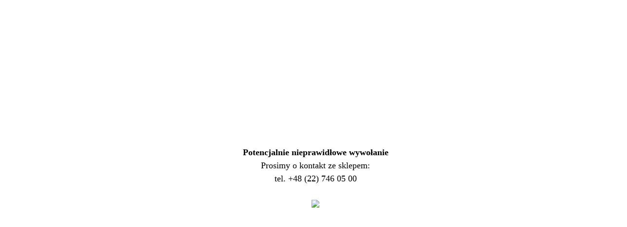

--- FILE ---
content_type: text/html; charset=UTF-8
request_url: https://www.toner-tusz.pl/category/star
body_size: 323
content:
<!DOCTYPE html>
<html lang="pl">
   <head>
   <style>
   
   
   
   html {height:100%;}
   body {
   height:100%;
        display: flex;
        width: 100%;
        justify-content: center;
             align-items: center;
   }
   p {
   font-size: 18px;
   line-height: 150%;
   text-align:center;
   }
   
   img {
   width:100%;
   max-width:100%;
   }
   
   </style>
   </head>
   <body>
<p>

<strong>Potencjalnie nieprawidłowe wywołanie</strong><br>Prosimy o kontakt ze sklepem:<br>
tel. +48 (22) 746 05 00<br><br>         
<img src="/images/frontend/theme/inkonrwd/logo.png"><br>
</p>
</body>
</html>

